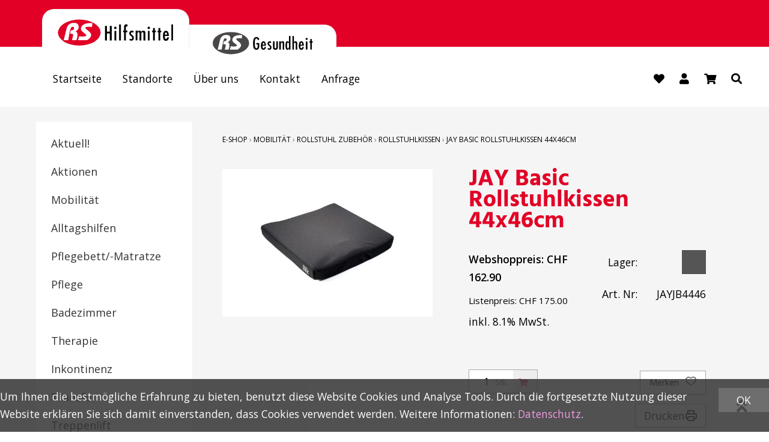

--- FILE ---
content_type: text/html; charset=utf-8
request_url: https://shop.rs-hilfsmittel.ch/de/20394/jay-basic-rollstuhlkissen-44x46cm
body_size: 11714
content:
<!DOCTYPE html>
<html lang="de" itemscope itemtype="http://schema.org/ItemPage">
<head>
    <meta http-equiv="X-UA-Compatible" content="IE=edge">
    <meta charset="utf-8">
    <title>JAY Basic Rollstuhlkissen 44x46cm, Rollstuhlkissen - RS Hilfsmittel GmbH</title>
    <meta name="description" content="Komfort mit minimaler postularer Unterst&#252;tzung. Widerstandsf&#228;hige und leicht konturierte Basisschale." />
    <meta name="author" content="RS Hilfsmittel GmbH" />
    <meta name="robots" content="all" />
    <meta name="generator" content="blue office&reg; E-Shop" />
    <meta name="viewport" content="width=device-width, initial-scale=1">
    <link href="https://fonts.googleapis.com/css2?family=Open+Sans:wght@300;400;600&display=swap" rel="stylesheet">
    <link href="/content/bundles/design[normalize]?v=i_XU_P3UjT4t0dG9HXYsW-DvYdaHN2eXpVHj-D_aAg01" rel="stylesheet"/>

    <link rel="preload" href="/content/bundles/featherlight?v=x6_C-F9ZYdkTqI_jpAiGY_XDbRwlEPGmgb7XdfShwus1" as="style" onload="this.rel='stylesheet'">


        <link rel="image_src" href="https://shop.rs-hilfsmittel.ch/de/media/jay-basic-rollstuhlkissen-44x46cm.jSBJwZDmTV-ililvv6j31A.AP8.A.jpg" />

    
<meta property="og:title" content="JAY Basic Rollstuhlkissen 44x46cm" />
<meta property="og:url" content="https://shop.rs-hilfsmittel.ch/de/20394/jay-basic-rollstuhlkissen-44x46cm" />
<meta property="og:image" content="https://shop.rs-hilfsmittel.ch/de/media/jay-basic-rollstuhlkissen-44x46cm.jSBJwZDmTV-ililvv6j31A.jpg" />
<meta property="og:description" content="Komfort mit minimaler postularer Unterst&#252;tzung. Widerstandsf&#228;hige und leicht konturierte Basisschale." />
<meta property="og:site_name" content="RS Hilfsmittel GmbH E-Shop" />
<meta property="og:type" content="product" />
<meta property="product:price:amount" content="162.90">
<meta property="product:price:currency" content="CHF">

    

    <!-- Global site tag (gtag.js) - Google Analytics -->
<script async src="https://www.googletagmanager.com/gtag/js?id=G-BWP8Y6EVS4"></script>
<script>
  window.dataLayer = window.dataLayer || [];
  function gtag(){dataLayer.push(arguments);}
  gtag('js', new Date());

  gtag('config', 'G-BWP8Y6EVS4');
  gtag('config', 'UA-186707620-2');
</script>
    <script type="text/javascript">var eShop = { asyncTmpl: {} };</script>
    <!-- Leadinfo tracking code -->
    <script>
        (function(l,e,a,d,i,n,f,o){if(!l[i]){l.GlobalLeadinfoNamespace=l.GlobalLeadinfoNamespace||[];
        l.GlobalLeadinfoNamespace.push(i);l[i]=function(){(l[i].q=l[i].q||[]).push(arguments)};l[i].t=l[i].t||n;
        l[i].q=l[i].q||[];o=e.createElement(a);f=e.getElementsByTagName(a)[0];o.async=1;o.src=d;f.parentNode.insertBefore(o,f);}
        }(window,document,'script','https://cdn.leadinfo.net/ping.js','leadinfo','LI-697A5CD6DDD79'));
    </script>



    
</head>
<body>
    <div class="seiten-breite">
        <header id="header">
            <div id="header-top">
                <div class="content3">
                    <a href="https://www.rs-hilfsmittel.ch/" title="RS Hilfsmittel" id="logo-home" class="non-mobile" target="_blank"><img src="/Content/Custom/img/logo-hilfsmittel.svg" alt="RS Hilfsmittel" /></a>
                    <a href="https://www.rs-gesundheit.ch/" title="RS Gesundheit" id="logo-rsh" target="_blank"><img src="/Content/Custom/img/logo-gesundheit.svg" alt="RS Gesundheit" /></a>
                </div>
            </div>
            <div class="clear"></div>
            <nav id="nav-allgemein">
                <ul class="non-mobile">
        <li><a href="https://rs-hilfsmittel.ch/" >Startseite</a></li>
    <li>
        <a href="https://rs-hilfsmittel.ch/unsere-standorte" target="_blank">Standorte</a>
    </li>
    <li>
        <a href="https://rs-hilfsmittel.ch/wir" target="_blank">&#220;ber uns</a>
    </li>
            <li>
            <a href="https://rs-hilfsmittel.ch/kontakt" target="_blank">Kontakt</a>
        </li>
            <li><a href="/de/ueber-uns/anfrage" >Anfrage</a></li>
        
</ul>

                <div id="nav-spez">
                    <div id="mobile-nav" class="tablet"><span class="icon icon-menubar"></span><span id="menu">Menü</span></div>



                    
<div id="merkliste-link" class="text-icon-button">
    <a href="/de/benutzer/merklisten" >
        <span class="icon icon-merken"></span>
    </a>
</div>
                    
<div class="mod text-icon-button" id="nav-benutzer">
    <a href="/de/benutzer" >
        <span class="icon icon-login"></span>
    </a>
</div>

                    
<div class="mod text-icon-button" id="mini-warenkorb">
    <a href="/de/benutzer/warenkorb" >
        <span class="icon icon-wk">
            <span class="anz-artikel dyn-wk-anzahl">
        </span>
    </span>
</a>
</div>
                    <div class="mod text-icon-button" id="suche">
    <div class="eingabe">
        <input type="search" id="suche-eingabe" placeholder="Suche ..." autocomplete="off" data-url="/de/suche" value="" name="searchquery">
    </div>
    <div class="schalter"><span class="icon icon-lupe"></span></div>
</div>
                </div>
                <div class="clear"></div>
            </nav>

            <nav id="nav-baum-mobile" class="tablet">
                <ul class="e1">
            <li class="e1 ">
                <a href="https://shop.rs-hilfsmittel.ch/" class="e1 ">
                    <span class="titel">Startseite</span>
                    <span class="link"><span class="icon-pfeil-o"></span></span>
                </a>
            </li>
        <li class="e1">
            <a href="https://rs-hilfsmittel.ch/unsere-standorte" class="e1" target="_blank">Standorte</a>
        </li>
        <li class="e1">
            <a href="https://rs-hilfsmittel.ch/wir" class="e1" target="_blank">&#220;ber uns</a>
        </li>
            <li class="e1">
                <a href="https://rs-hilfsmittel.ch/kontakt" class="e1" target="_blank">
                    <span class="titel">Kontakt</span>
                    <span class="link"><span class="icon-pfeil-o"></span></span>
                </a>
            </li>
            <li class="e1 ">
                <a href="/de/ueber-uns/anfrage" class="e1 ">
                    <span class="titel">Anfrage</span>
                    <span class="link"><span class="icon-pfeil-o"></span></span>
                </a>
            </li>

        <li class="e1 wg_315 hat-artikel">
            <a href="https://shop.rs-hilfsmittel.ch/de/aktuell" class="e1 wg_315 hat-artikel ">
                <span class="titel">Aktuell!</span>
                <span class="link "><span class="icon-pfeil-o"></span></span>
            </a>
        </li>
        <li class="e1 wg_s3 hat-artikel aktionen">
            <a href="https://shop.rs-hilfsmittel.ch/de/aktionen" class="e1 wg_s3 hat-artikel aktionen ">
                <span class="titel">Aktionen</span>
                <span class="link "><span class="icon-pfeil-o"></span></span>
            </a>
        </li>
        <li class="e1 wg_260 hat-artikel hat-unterwg">
            <a href="https://shop.rs-hilfsmittel.ch/de/mobilitaet" class="e1 wg_260 hat-artikel hat-unterwg ">
                <span class="titel">Mobilit&#228;t</span>
                    <span class="erweitern"><span class="icon-pfeil-s"></span></span>
                <span class="link "><span class="icon-pfeil-o"></span></span>
            </a>
<ul class="e2">

        <li class="e2 wg_30 hat-artikel hat-unterwg">
            <a href="https://shop.rs-hilfsmittel.ch/de/mobilitaet/rollatoren" class="e2 wg_30 hat-artikel hat-unterwg ">
                <span class="titel">Rollatoren</span>
                    <span class="erweitern"><span class="icon-pfeil-s-kl"></span></span>
                <span class="link "><span class="icon-pfeil-o-kl"></span></span>
            </a>
<ul class="e3">

        <li class="e3 wg_262 hat-artikel">
            <a href="https://shop.rs-hilfsmittel.ch/de/mobilitaet/rollatoren/standard-rollator" class="e3 wg_262 hat-artikel ">
                <span class="titel">Standard-Rollator</span>
                <span class="link "><span class="icon-pfeil-o-kl"></span></span>
            </a>
        </li>
        <li class="e3 wg_264 hat-artikel">
            <a href="https://shop.rs-hilfsmittel.ch/de/mobilitaet/rollatoren/zubehoer-rollator" class="e3 wg_264 hat-artikel ">
                <span class="titel">Zubeh&#246;r Rollator</span>
                <span class="link "><span class="icon-pfeil-o-kl"></span></span>
            </a>
        </li>
        <li class="e3 wg_265 hat-artikel">
            <a href="https://shop.rs-hilfsmittel.ch/de/mobilitaet/rollatoren/spezial-rollator" class="e3 wg_265 hat-artikel ">
                <span class="titel">Spezial-Rollator</span>
                <span class="link "><span class="icon-pfeil-o-kl"></span></span>
            </a>
        </li>
</ul>        </li>
        <li class="e2 wg_19 hat-artikel hat-unterwg">
            <a href="https://shop.rs-hilfsmittel.ch/de/mobilitaet/rollstuhl-manuell" class="e2 wg_19 hat-artikel hat-unterwg ">
                <span class="titel">Rollstuhl manuell</span>
                    <span class="erweitern"><span class="icon-pfeil-s-kl"></span></span>
                <span class="link "><span class="icon-pfeil-o-kl"></span></span>
            </a>
<ul class="e3">

        <li class="e3 wg_306 hat-artikel">
            <a href="https://shop.rs-hilfsmittel.ch/de/mobilitaet/rollstuhl-manuell/xxl-rollstuhl" class="e3 wg_306 hat-artikel ">
                <span class="titel">XXL-Rollstuhl</span>
                <span class="link "><span class="icon-pfeil-o-kl"></span></span>
            </a>
        </li>
        <li class="e3 wg_307 hat-artikel">
            <a href="https://shop.rs-hilfsmittel.ch/de/mobilitaet/rollstuhl-manuell/reise-rollstuhl" class="e3 wg_307 hat-artikel ">
                <span class="titel">Reise-Rollstuhl</span>
                <span class="link "><span class="icon-pfeil-o-kl"></span></span>
            </a>
        </li>
        <li class="e3 wg_308 hat-artikel">
            <a href="https://shop.rs-hilfsmittel.ch/de/mobilitaet/rollstuhl-manuell/standard-rollstuhl" class="e3 wg_308 hat-artikel ">
                <span class="titel">Standard-Rollstuhl</span>
                <span class="link "><span class="icon-pfeil-o-kl"></span></span>
            </a>
        </li>
        <li class="e3 wg_309 hat-artikel">
            <a href="https://shop.rs-hilfsmittel.ch/de/mobilitaet/rollstuhl-manuell/pflege-rollstuhl" class="e3 wg_309 hat-artikel ">
                <span class="titel">Pflege-Rollstuhl</span>
                <span class="link "><span class="icon-pfeil-o-kl"></span></span>
            </a>
        </li>
        <li class="e3 wg_310 hat-artikel">
            <a href="https://shop.rs-hilfsmittel.ch/de/mobilitaet/rollstuhl-manuell/aktiv-adaptiv-rollstuhl" class="e3 wg_310 hat-artikel ">
                <span class="titel">Aktiv/Adaptiv-Rollstuhl</span>
                <span class="link "><span class="icon-pfeil-o-kl"></span></span>
            </a>
        </li>
        <li class="e3 wg_350 hat-artikel">
            <a href="https://shop.rs-hilfsmittel.ch/de/mobilitaet/rollstuhl-manuell/kinder-rollstuhl" class="e3 wg_350 hat-artikel ">
                <span class="titel">Kinder-Rollstuhl</span>
                <span class="link "><span class="icon-pfeil-o-kl"></span></span>
            </a>
        </li>
</ul>        </li>
        <li class="e2 wg_25 hat-artikel">
            <a href="https://shop.rs-hilfsmittel.ch/de/mobilitaet/elektromobil" class="e2 wg_25 hat-artikel ">
                <span class="titel">Elektromobil</span>
                <span class="link "><span class="icon-pfeil-o-kl"></span></span>
            </a>
        </li>
        <li class="e2 wg_21 hat-artikel">
            <a href="https://shop.rs-hilfsmittel.ch/de/mobilitaet/elektro-rollstuhl" class="e2 wg_21 hat-artikel ">
                <span class="titel">Elektro-Rollstuhl</span>
                <span class="link "><span class="icon-pfeil-o-kl"></span></span>
            </a>
        </li>
        <li class="e2 wg_267 hat-artikel">
            <a href="https://shop.rs-hilfsmittel.ch/de/mobilitaet/elektroantrieb" class="e2 wg_267 hat-artikel ">
                <span class="titel">Elektroantrieb</span>
                <span class="link "><span class="icon-pfeil-o-kl"></span></span>
            </a>
        </li>
        <li class="e2 wg_254 hat-artikel hat-unterwg">
            <a href="https://shop.rs-hilfsmittel.ch/de/mobilitaet/gehhilfen" class="e2 wg_254 hat-artikel hat-unterwg ">
                <span class="titel">Gehhilfen</span>
                    <span class="erweitern"><span class="icon-pfeil-s-kl"></span></span>
                <span class="link "><span class="icon-pfeil-o-kl"></span></span>
            </a>
<ul class="e3">

        <li class="e3 wg_261 hat-artikel">
            <a href="https://shop.rs-hilfsmittel.ch/de/mobilitaet/gehhilfen/gehbock" class="e3 wg_261 hat-artikel ">
                <span class="titel">Gehbock</span>
                <span class="link "><span class="icon-pfeil-o-kl"></span></span>
            </a>
        </li>
        <li class="e3 wg_362 hat-artikel">
            <a href="https://shop.rs-hilfsmittel.ch/de/mobilitaet/gehhilfen/knieroller" class="e3 wg_362 hat-artikel ">
                <span class="titel">Knieroller</span>
                <span class="link "><span class="icon-pfeil-o-kl"></span></span>
            </a>
        </li>
        <li class="e3 wg_313 hat-artikel">
            <a href="https://shop.rs-hilfsmittel.ch/de/mobilitaet/gehhilfen/zubehoer-gehhilfen" class="e3 wg_313 hat-artikel ">
                <span class="titel">Zubeh&#246;r Gehhilfen</span>
                <span class="link "><span class="icon-pfeil-o-kl"></span></span>
            </a>
        </li>
        <li class="e3 wg_32 hat-artikel">
            <a href="https://shop.rs-hilfsmittel.ch/de/mobilitaet/gehhilfen/gehstoecke-kruecken" class="e3 wg_32 hat-artikel ">
                <span class="titel">Gehst&#246;cke/Kr&#252;cken</span>
                <span class="link "><span class="icon-pfeil-o-kl"></span></span>
            </a>
        </li>
</ul>        </li>
        <li class="e2 wg_27 hat-artikel">
            <a href="https://shop.rs-hilfsmittel.ch/de/mobilitaet/rampen" class="e2 wg_27 hat-artikel ">
                <span class="titel">Rampen</span>
                <span class="link "><span class="icon-pfeil-o-kl"></span></span>
            </a>
        </li>
        <li class="e2 wg_23 hat-artikel hat-unterwg">
            <a href="https://shop.rs-hilfsmittel.ch/de/mobilitaet/rollstuhl-zubehoer" class="e2 wg_23 hat-artikel hat-unterwg ">
                <span class="titel">Rollstuhl Zubeh&#246;r</span>
                    <span class="erweitern"><span class="icon-pfeil-s-kl"></span></span>
                <span class="link "><span class="icon-pfeil-o-kl"></span></span>
            </a>
<ul class="e3">

        <li class="e3 wg_311 hat-artikel">
            <a href="https://shop.rs-hilfsmittel.ch/de/mobilitaet/rollstuhl-zubehoer/rollstuhlkissen" class="e3 wg_311 hat-artikel ">
                <span class="titel">Rollstuhlkissen</span>
                <span class="link "><span class="icon-pfeil-o-kl"></span></span>
            </a>
        </li>
        <li class="e3 wg_312 hat-artikel">
            <a href="https://shop.rs-hilfsmittel.ch/de/mobilitaet/rollstuhl-zubehoer/rollstuhl-zubehoer-div" class="e3 wg_312 hat-artikel ">
                <span class="titel">Rollstuhl Zubeh&#246;r div.</span>
                <span class="link "><span class="icon-pfeil-o-kl"></span></span>
            </a>
        </li>
        <li class="e3 wg_349 hat-artikel">
            <a href="https://shop.rs-hilfsmittel.ch/de/mobilitaet/rollstuhl-zubehoer/positionierungshilfen" class="e3 wg_349 hat-artikel ">
                <span class="titel">Positionierungshilfen</span>
                <span class="link "><span class="icon-pfeil-o-kl"></span></span>
            </a>
        </li>
</ul>        </li>
        <li class="e2 wg_300 hat-artikel">
            <a href="https://shop.rs-hilfsmittel.ch/de/mobilitaet/elektromobil-zubehoer" class="e2 wg_300 hat-artikel ">
                <span class="titel">Elektromobil Zubeh&#246;r</span>
                <span class="link "><span class="icon-pfeil-o-kl"></span></span>
            </a>
        </li>
</ul>        </li>
        <li class="e1 wg_253 hat-artikel hat-unterwg">
            <a href="https://shop.rs-hilfsmittel.ch/de/alltagshilfen" class="e1 wg_253 hat-artikel hat-unterwg ">
                <span class="titel">Alltagshilfen</span>
                    <span class="erweitern"><span class="icon-pfeil-s"></span></span>
                <span class="link "><span class="icon-pfeil-o"></span></span>
            </a>
<ul class="e2">

        <li class="e2 wg_3 hat-artikel">
            <a href="https://shop.rs-hilfsmittel.ch/de/alltagshilfen/aufstehsessel" class="e2 wg_3 hat-artikel ">
                <span class="titel">Aufstehsessel</span>
                <span class="link "><span class="icon-pfeil-o-kl"></span></span>
            </a>
        </li>
        <li class="e2 wg_48 hat-artikel">
            <a href="https://shop.rs-hilfsmittel.ch/de/alltagshilfen/gesundheitsprodukte" class="e2 wg_48 hat-artikel ">
                <span class="titel">Gesundheitsprodukte</span>
                <span class="link "><span class="icon-pfeil-o-kl"></span></span>
            </a>
        </li>
        <li class="e2 wg_51 hat-artikel">
            <a href="https://shop.rs-hilfsmittel.ch/de/alltagshilfen/haushaltsprodukte" class="e2 wg_51 hat-artikel ">
                <span class="titel">Haushaltsprodukte</span>
                <span class="link "><span class="icon-pfeil-o-kl"></span></span>
            </a>
        </li>
        <li class="e2 wg_217 hat-artikel">
            <a href="https://shop.rs-hilfsmittel.ch/de/alltagshilfen/strumpfanziehhilfen-und-pflegemittel" class="e2 wg_217 hat-artikel ">
                <span class="titel">Strumpfanziehhilfen und Pflegemittel</span>
                <span class="link "><span class="icon-pfeil-o-kl"></span></span>
            </a>
        </li>
        <li class="e2 wg_268 hat-artikel">
            <a href="https://shop.rs-hilfsmittel.ch/de/alltagshilfen/greif-und-anziehhilfen" class="e2 wg_268 hat-artikel ">
                <span class="titel">Greif- und Anziehhilfen</span>
                <span class="link "><span class="icon-pfeil-o-kl"></span></span>
            </a>
        </li>
        <li class="e2 wg_269 hat-artikel">
            <a href="https://shop.rs-hilfsmittel.ch/de/alltagshilfen/socken-und-schuhe" class="e2 wg_269 hat-artikel ">
                <span class="titel">Socken und Schuhe</span>
                <span class="link "><span class="icon-pfeil-o-kl"></span></span>
            </a>
        </li>
        <li class="e2 wg_270 hat-artikel">
            <a href="https://shop.rs-hilfsmittel.ch/de/alltagshilfen/essen-und-trinken" class="e2 wg_270 hat-artikel ">
                <span class="titel">Essen und Trinken</span>
                <span class="link "><span class="icon-pfeil-o-kl"></span></span>
            </a>
        </li>
        <li class="e2 wg_271 hat-artikel">
            <a href="https://shop.rs-hilfsmittel.ch/de/alltagshilfen/notrufsysteme" class="e2 wg_271 hat-artikel ">
                <span class="titel">Notrufsysteme</span>
                <span class="link "><span class="icon-pfeil-o-kl"></span></span>
            </a>
        </li>
        <li class="e2 wg_272 hat-artikel">
            <a href="https://shop.rs-hilfsmittel.ch/de/alltagshilfen/heizkissen" class="e2 wg_272 hat-artikel ">
                <span class="titel">Heizkissen</span>
                <span class="link "><span class="icon-pfeil-o-kl"></span></span>
            </a>
        </li>
        <li class="e2 wg_274 hat-artikel">
            <a href="https://shop.rs-hilfsmittel.ch/de/alltagshilfen/sehhilfen" class="e2 wg_274 hat-artikel ">
                <span class="titel">Sehhilfen</span>
                <span class="link "><span class="icon-pfeil-o-kl"></span></span>
            </a>
        </li>
        <li class="e2 wg_282 hat-artikel">
            <a href="https://shop.rs-hilfsmittel.ch/de/alltagshilfen/medikamentendosierung" class="e2 wg_282 hat-artikel ">
                <span class="titel">Medikamentendosierung</span>
                <span class="link "><span class="icon-pfeil-o-kl"></span></span>
            </a>
        </li>
        <li class="e2 wg_357 hat-artikel">
            <a href="https://shop.rs-hilfsmittel.ch/de/alltagshilfen/schwangerschaft-geburt" class="e2 wg_357 hat-artikel ">
                <span class="titel">Schwangerschaft/Geburt</span>
                <span class="link "><span class="icon-pfeil-o-kl"></span></span>
            </a>
        </li>
        <li class="e2 wg_295 hat-artikel">
            <a href="https://shop.rs-hilfsmittel.ch/de/alltagshilfen/freizeit" class="e2 wg_295 hat-artikel ">
                <span class="titel">Freizeit</span>
                <span class="link "><span class="icon-pfeil-o-kl"></span></span>
            </a>
        </li>
        <li class="e2 wg_359 hat-artikel">
            <a href="https://shop.rs-hilfsmittel.ch/de/alltagshilfen/kuehlen-waermen" class="e2 wg_359 hat-artikel ">
                <span class="titel">K&#252;hlen/W&#228;rmen</span>
                <span class="link "><span class="icon-pfeil-o-kl"></span></span>
            </a>
        </li>
        <li class="e2 wg_361 hat-artikel">
            <a href="https://shop.rs-hilfsmittel.ch/de/alltagshilfen/waermewaesche" class="e2 wg_361 hat-artikel ">
                <span class="titel">W&#228;rmew&#228;sche</span>
                <span class="link "><span class="icon-pfeil-o-kl"></span></span>
            </a>
        </li>
        <li class="e2 wg_305 hat-artikel">
            <a href="https://shop.rs-hilfsmittel.ch/de/alltagshilfen/urinierhilfen" class="e2 wg_305 hat-artikel ">
                <span class="titel">Urinierhilfen</span>
                <span class="link "><span class="icon-pfeil-o-kl"></span></span>
            </a>
        </li>
        <li class="e2 wg_314 hat-artikel">
            <a href="https://shop.rs-hilfsmittel.ch/de/alltagshilfen/reinigung-pflege" class="e2 wg_314 hat-artikel ">
                <span class="titel">Reinigung/Pflege</span>
                <span class="link "><span class="icon-pfeil-o-kl"></span></span>
            </a>
        </li>
        <li class="e2 wg_334 hat-artikel">
            <a href="https://shop.rs-hilfsmittel.ch/de/alltagshilfen/schlafen-ruhen" class="e2 wg_334 hat-artikel ">
                <span class="titel">Schlafen/Ruhen</span>
                <span class="link "><span class="icon-pfeil-o-kl"></span></span>
            </a>
        </li>
        <li class="e2 wg_341 hat-artikel">
            <a href="https://shop.rs-hilfsmittel.ch/de/alltagshilfen/protektoren" class="e2 wg_341 hat-artikel ">
                <span class="titel">Protektoren</span>
                <span class="link "><span class="icon-pfeil-o-kl"></span></span>
            </a>
        </li>
</ul>        </li>
        <li class="e1 wg_287 hat-artikel hat-unterwg">
            <a href="https://shop.rs-hilfsmittel.ch/de/pflegebett-matratze" class="e1 wg_287 hat-artikel hat-unterwg ">
                <span class="titel">Pflegebett/-Matratze</span>
                    <span class="erweitern"><span class="icon-pfeil-s"></span></span>
                <span class="link "><span class="icon-pfeil-o"></span></span>
            </a>
<ul class="e2">

        <li class="e2 wg_5 hat-artikel">
            <a href="https://shop.rs-hilfsmittel.ch/de/pflegebett-matratze/pflegebett" class="e2 wg_5 hat-artikel ">
                <span class="titel">Pflegebett</span>
                <span class="link "><span class="icon-pfeil-o-kl"></span></span>
            </a>
        </li>
        <li class="e2 wg_288 hat-artikel">
            <a href="https://shop.rs-hilfsmittel.ch/de/pflegebett-matratze/pflege-einlegerahmen" class="e2 wg_288 hat-artikel ">
                <span class="titel">Pflege-Einlegerahmen</span>
                <span class="link "><span class="icon-pfeil-o-kl"></span></span>
            </a>
        </li>
        <li class="e2 wg_289 hat-artikel">
            <a href="https://shop.rs-hilfsmittel.ch/de/pflegebett-matratze/pflegematratzen" class="e2 wg_289 hat-artikel ">
                <span class="titel">Pflegematratzen</span>
                <span class="link "><span class="icon-pfeil-o-kl"></span></span>
            </a>
        </li>
        <li class="e2 wg_290 hat-artikel">
            <a href="https://shop.rs-hilfsmittel.ch/de/pflegebett-matratze/zubehoer-pflegebett" class="e2 wg_290 hat-artikel ">
                <span class="titel">Zubeh&#246;r Pflegebett</span>
                <span class="link "><span class="icon-pfeil-o-kl"></span></span>
            </a>
        </li>
        <li class="e2 wg_352 hat-artikel">
            <a href="https://shop.rs-hilfsmittel.ch/de/pflegebett-matratze/wechseldrucksystem" class="e2 wg_352 hat-artikel ">
                <span class="titel">Wechseldrucksystem</span>
                <span class="link "><span class="icon-pfeil-o-kl"></span></span>
            </a>
        </li>
</ul>        </li>
        <li class="e1 wg_279 hat-artikel hat-unterwg">
            <a href="https://shop.rs-hilfsmittel.ch/de/pflege" class="e1 wg_279 hat-artikel hat-unterwg ">
                <span class="titel">Pflege</span>
                    <span class="erweitern"><span class="icon-pfeil-s"></span></span>
                <span class="link "><span class="icon-pfeil-o"></span></span>
            </a>
<ul class="e2">

        <li class="e2 wg_273 hat-artikel">
            <a href="https://shop.rs-hilfsmittel.ch/de/pflege/lagerung" class="e2 wg_273 hat-artikel ">
                <span class="titel">Lagerung</span>
                <span class="link "><span class="icon-pfeil-o-kl"></span></span>
            </a>
        </li>
        <li class="e2 wg_280 hat-artikel">
            <a href="https://shop.rs-hilfsmittel.ch/de/pflege/urinflaschen" class="e2 wg_280 hat-artikel ">
                <span class="titel">Urinflaschen</span>
                <span class="link "><span class="icon-pfeil-o-kl"></span></span>
            </a>
        </li>
        <li class="e2 wg_283 hat-artikel">
            <a href="https://shop.rs-hilfsmittel.ch/de/pflege/atemschutz" class="e2 wg_283 hat-artikel ">
                <span class="titel">Atemschutz</span>
                <span class="link "><span class="icon-pfeil-o-kl"></span></span>
            </a>
        </li>
        <li class="e2 wg_284 hat-artikel">
            <a href="https://shop.rs-hilfsmittel.ch/de/pflege/waschen-und-reinigen" class="e2 wg_284 hat-artikel ">
                <span class="titel">Waschen und Reinigen</span>
                <span class="link "><span class="icon-pfeil-o-kl"></span></span>
            </a>
        </li>
        <li class="e2 wg_286 hat-artikel">
            <a href="https://shop.rs-hilfsmittel.ch/de/pflege/infusionsstaender" class="e2 wg_286 hat-artikel ">
                <span class="titel">Infusionsst&#228;nder</span>
                <span class="link "><span class="icon-pfeil-o-kl"></span></span>
            </a>
        </li>
        <li class="e2 wg_351 hat-artikel">
            <a href="https://shop.rs-hilfsmittel.ch/de/pflege/alarmsysteme" class="e2 wg_351 hat-artikel ">
                <span class="titel">Alarmsysteme</span>
                <span class="link "><span class="icon-pfeil-o-kl"></span></span>
            </a>
        </li>
        <li class="e2 wg_354 hat-artikel">
            <a href="https://shop.rs-hilfsmittel.ch/de/pflege/wechseldrucksysteme" class="e2 wg_354 hat-artikel ">
                <span class="titel">Wechseldrucksysteme</span>
                <span class="link "><span class="icon-pfeil-o-kl"></span></span>
            </a>
        </li>
</ul>        </li>
        <li class="e1 wg_34 hat-artikel hat-unterwg">
            <a href="https://shop.rs-hilfsmittel.ch/de/badezimmer" class="e1 wg_34 hat-artikel hat-unterwg ">
                <span class="titel">Badezimmer</span>
                    <span class="erweitern"><span class="icon-pfeil-s"></span></span>
                <span class="link "><span class="icon-pfeil-o"></span></span>
            </a>
<ul class="e2">

        <li class="e2 wg_36 hat-artikel hat-unterwg">
            <a href="https://shop.rs-hilfsmittel.ch/de/badezimmer/toilette" class="e2 wg_36 hat-artikel hat-unterwg ">
                <span class="titel">Toilette</span>
                    <span class="erweitern"><span class="icon-pfeil-s-kl"></span></span>
                <span class="link "><span class="icon-pfeil-o-kl"></span></span>
            </a>
<ul class="e3">

        <li class="e3 wg_38 hat-artikel">
            <a href="https://shop.rs-hilfsmittel.ch/de/badezimmer/toilette/toilettenaufsaetze" class="e3 wg_38 hat-artikel ">
                <span class="titel">Toilettenaufs&#228;tze</span>
                <span class="link "><span class="icon-pfeil-o-kl"></span></span>
            </a>
        </li>
        <li class="e3 wg_40 hat-artikel">
            <a href="https://shop.rs-hilfsmittel.ch/de/badezimmer/toilette/toilettenzubehoer" class="e3 wg_40 hat-artikel ">
                <span class="titel">Toilettenzubeh&#246;r</span>
                <span class="link "><span class="icon-pfeil-o-kl"></span></span>
            </a>
        </li>
        <li class="e3 wg_299 hat-artikel">
            <a href="https://shop.rs-hilfsmittel.ch/de/badezimmer/toilette/toilettenstuehle" class="e3 wg_299 hat-artikel ">
                <span class="titel">Toilettenst&#252;hle</span>
                <span class="link "><span class="icon-pfeil-o-kl"></span></span>
            </a>
        </li>
</ul>        </li>
        <li class="e2 wg_275 hat-artikel">
            <a href="https://shop.rs-hilfsmittel.ch/de/badezimmer/duschen" class="e2 wg_275 hat-artikel ">
                <span class="titel">Duschen</span>
                <span class="link "><span class="icon-pfeil-o-kl"></span></span>
            </a>
        </li>
        <li class="e2 wg_276 hat-artikel">
            <a href="https://shop.rs-hilfsmittel.ch/de/badezimmer/baden" class="e2 wg_276 hat-artikel ">
                <span class="titel">Baden</span>
                <span class="link "><span class="icon-pfeil-o-kl"></span></span>
            </a>
        </li>
        <li class="e2 wg_277 hat-artikel">
            <a href="https://shop.rs-hilfsmittel.ch/de/badezimmer/sicherheit" class="e2 wg_277 hat-artikel ">
                <span class="titel">Sicherheit</span>
                <span class="link "><span class="icon-pfeil-o-kl"></span></span>
            </a>
        </li>
        <li class="e2 wg_278 hat-artikel">
            <a href="https://shop.rs-hilfsmittel.ch/de/badezimmer/koerperpflege" class="e2 wg_278 hat-artikel ">
                <span class="titel">K&#246;rperpflege</span>
                <span class="link "><span class="icon-pfeil-o-kl"></span></span>
            </a>
        </li>
</ul>        </li>
        <li class="e1 wg_291 hat-artikel hat-unterwg">
            <a href="https://shop.rs-hilfsmittel.ch/de/therapie" class="e1 wg_291 hat-artikel hat-unterwg ">
                <span class="titel">Therapie</span>
                    <span class="erweitern"><span class="icon-pfeil-s"></span></span>
                <span class="link "><span class="icon-pfeil-o"></span></span>
            </a>
<ul class="e2">

        <li class="e2 wg_17 hat-artikel hat-unterwg">
            <a href="https://shop.rs-hilfsmittel.ch/de/therapie/bandagen" class="e2 wg_17 hat-artikel hat-unterwg ">
                <span class="titel">Bandagen</span>
                    <span class="erweitern"><span class="icon-pfeil-s-kl"></span></span>
                <span class="link "><span class="icon-pfeil-o-kl"></span></span>
            </a>
<ul class="e3">

        <li class="e3 wg_353 hat-artikel">
            <a href="https://shop.rs-hilfsmittel.ch/de/therapie/bandagen/rumpfbandagen" class="e3 wg_353 hat-artikel ">
                <span class="titel">Rumpfbandagen</span>
                <span class="link "><span class="icon-pfeil-o-kl"></span></span>
            </a>
        </li>
        <li class="e3 wg_317 hat-artikel">
            <a href="https://shop.rs-hilfsmittel.ch/de/therapie/bandagen/kniebandagen" class="e3 wg_317 hat-artikel ">
                <span class="titel">Kniebandagen</span>
                <span class="link "><span class="icon-pfeil-o-kl"></span></span>
            </a>
        </li>
        <li class="e3 wg_318 hat-artikel">
            <a href="https://shop.rs-hilfsmittel.ch/de/therapie/bandagen/armbandagen" class="e3 wg_318 hat-artikel ">
                <span class="titel">Armbandagen</span>
                <span class="link "><span class="icon-pfeil-o-kl"></span></span>
            </a>
        </li>
        <li class="e3 wg_319 hat-artikel">
            <a href="https://shop.rs-hilfsmittel.ch/de/therapie/bandagen/handbandagen" class="e3 wg_319 hat-artikel ">
                <span class="titel">Handbandagen</span>
                <span class="link "><span class="icon-pfeil-o-kl"></span></span>
            </a>
        </li>
        <li class="e3 wg_320 hat-artikel">
            <a href="https://shop.rs-hilfsmittel.ch/de/therapie/bandagen/fussbandagen" class="e3 wg_320 hat-artikel ">
                <span class="titel">Fussbandagen</span>
                <span class="link "><span class="icon-pfeil-o-kl"></span></span>
            </a>
        </li>
</ul>        </li>
        <li class="e2 wg_53 hat-artikel">
            <a href="https://shop.rs-hilfsmittel.ch/de/therapie/messgeraete" class="e2 wg_53 hat-artikel ">
                <span class="titel">Messger&#228;te</span>
                <span class="link "><span class="icon-pfeil-o-kl"></span></span>
            </a>
        </li>
        <li class="e2 wg_219 hat-artikel">
            <a href="https://shop.rs-hilfsmittel.ch/de/therapie/lymphtherapie-aik" class="e2 wg_219 hat-artikel ">
                <span class="titel">Lymphtherapie AIK</span>
                <span class="link "><span class="icon-pfeil-o-kl"></span></span>
            </a>
        </li>
        <li class="e2 wg_360 hat-artikel">
            <a href="https://shop.rs-hilfsmittel.ch/de/therapie/kompressionstherapie" class="e2 wg_360 hat-artikel ">
                <span class="titel">Kompressionstherapie</span>
                <span class="link "><span class="icon-pfeil-o-kl"></span></span>
            </a>
        </li>
        <li class="e2 wg_292 hat-artikel">
            <a href="https://shop.rs-hilfsmittel.ch/de/therapie/massage" class="e2 wg_292 hat-artikel ">
                <span class="titel">Massage</span>
                <span class="link "><span class="icon-pfeil-o-kl"></span></span>
            </a>
        </li>
        <li class="e2 wg_316 hat-artikel">
            <a href="https://shop.rs-hilfsmittel.ch/de/therapie/licht-waerme-kaelte" class="e2 wg_316 hat-artikel ">
                <span class="titel">Licht/W&#228;rme/K&#228;lte</span>
                <span class="link "><span class="icon-pfeil-o-kl"></span></span>
            </a>
        </li>
        <li class="e2 wg_321 hat-artikel">
            <a href="https://shop.rs-hilfsmittel.ch/de/therapie/training" class="e2 wg_321 hat-artikel ">
                <span class="titel">Training</span>
                <span class="link "><span class="icon-pfeil-o-kl"></span></span>
            </a>
        </li>
        <li class="e2 wg_332 hat-artikel">
            <a href="https://shop.rs-hilfsmittel.ch/de/therapie/sitzen-balance" class="e2 wg_332 hat-artikel ">
                <span class="titel">Sitzen/Balance</span>
                <span class="link "><span class="icon-pfeil-o-kl"></span></span>
            </a>
        </li>
        <li class="e2 wg_333 hat-artikel">
            <a href="https://shop.rs-hilfsmittel.ch/de/therapie/atem-sauerstoff" class="e2 wg_333 hat-artikel ">
                <span class="titel">Atem/Sauerstoff</span>
                <span class="link "><span class="icon-pfeil-o-kl"></span></span>
            </a>
        </li>
</ul>        </li>
        <li class="e1 wg_14 hat-artikel hat-unterwg">
            <a href="https://shop.rs-hilfsmittel.ch/de/inkontinenz" class="e1 wg_14 hat-artikel hat-unterwg ">
                <span class="titel">Inkontinenz</span>
                    <span class="erweitern"><span class="icon-pfeil-s"></span></span>
                <span class="link "><span class="icon-pfeil-o"></span></span>
            </a>
<ul class="e2">

        <li class="e2 wg_363 hat-artikel">
            <a href="https://shop.rs-hilfsmittel.ch/de/inkontinenz/matratzenschutz" class="e2 wg_363 hat-artikel ">
                <span class="titel">Matratzenschutz</span>
                <span class="link "><span class="icon-pfeil-o-kl"></span></span>
            </a>
        </li>
        <li class="e2 wg_303 hat-artikel">
            <a href="https://shop.rs-hilfsmittel.ch/de/inkontinenz/abena" class="e2 wg_303 hat-artikel ">
                <span class="titel">ABENA</span>
                <span class="link "><span class="icon-pfeil-o-kl"></span></span>
            </a>
        </li>
        <li class="e2 wg_304 hat-artikel">
            <a href="https://shop.rs-hilfsmittel.ch/de/inkontinenz/tena" class="e2 wg_304 hat-artikel ">
                <span class="titel">TENA</span>
                <span class="link "><span class="icon-pfeil-o-kl"></span></span>
            </a>
        </li>
        <li class="e2 wg_335 hat-artikel">
            <a href="https://shop.rs-hilfsmittel.ch/de/inkontinenz/hartmann" class="e2 wg_335 hat-artikel ">
                <span class="titel">Hartmann</span>
                <span class="link "><span class="icon-pfeil-o-kl"></span></span>
            </a>
        </li>
</ul>        </li>
        <li class="e1 wg_293 hat-artikel hat-unterwg">
            <a href="https://shop.rs-hilfsmittel.ch/de/transfer" class="e1 wg_293 hat-artikel hat-unterwg ">
                <span class="titel">Transfer</span>
                    <span class="erweitern"><span class="icon-pfeil-s"></span></span>
                <span class="link "><span class="icon-pfeil-o"></span></span>
            </a>
<ul class="e2">

        <li class="e2 wg_29 hat-artikel">
            <a href="https://shop.rs-hilfsmittel.ch/de/transfer/treppensteighilfen" class="e2 wg_29 hat-artikel ">
                <span class="titel">Treppensteighilfen</span>
                <span class="link "><span class="icon-pfeil-o-kl"></span></span>
            </a>
        </li>
        <li class="e2 wg_358 hat-artikel">
            <a href="https://shop.rs-hilfsmittel.ch/de/transfer/aufstehlifter" class="e2 wg_358 hat-artikel ">
                <span class="titel">Aufstehlifter</span>
                <span class="link "><span class="icon-pfeil-o-kl"></span></span>
            </a>
        </li>
        <li class="e2 wg_294 hat-artikel">
            <a href="https://shop.rs-hilfsmittel.ch/de/transfer/patientenheber" class="e2 wg_294 hat-artikel ">
                <span class="titel">Patientenheber</span>
                <span class="link "><span class="icon-pfeil-o-kl"></span></span>
            </a>
        </li>
        <li class="e2 wg_365 hat-artikel">
            <a href="https://shop.rs-hilfsmittel.ch/de/transfer/tuecher-gurte-zu-patientenheber-und-aufstehlifter" class="e2 wg_365 hat-artikel ">
                <span class="titel">T&#252;cher/Gurte zu Patientenheber und Aufstehlifter</span>
                <span class="link "><span class="icon-pfeil-o-kl"></span></span>
            </a>
        </li>
        <li class="e2 wg_12 hat-artikel">
            <a href="https://shop.rs-hilfsmittel.ch/de/transfer/transferhilfen" class="e2 wg_12 hat-artikel ">
                <span class="titel">Transferhilfen</span>
                <span class="link "><span class="icon-pfeil-o-kl"></span></span>
            </a>
        </li>
        <li class="e2 wg_366 hat-artikel">
            <a href="https://shop.rs-hilfsmittel.ch/de/transfer/molift" class="e2 wg_366 hat-artikel ">
                <span class="titel">Molift</span>
                <span class="link "><span class="icon-pfeil-o-kl"></span></span>
            </a>
        </li>
        <li class="e2 wg_367 hat-artikel">
            <a href="https://shop.rs-hilfsmittel.ch/de/transfer/deckenlift" class="e2 wg_367 hat-artikel ">
                <span class="titel">Deckenlift</span>
                <span class="link "><span class="icon-pfeil-o-kl"></span></span>
            </a>
        </li>
</ul>        </li>
        <li class="e1 wg_343 hat-artikel">
            <a href="https://shop.rs-hilfsmittel.ch/de/treppenlift" class="e1 wg_343 hat-artikel ">
                <span class="titel">Treppenlift</span>
                <span class="link "><span class="icon-pfeil-o"></span></span>
            </a>
        </li>
        <li class="e1 wg_296 hat-artikel">
            <a href="https://shop.rs-hilfsmittel.ch/de/xxl-produkte" class="e1 wg_296 hat-artikel ">
                <span class="titel">XXL-Produkte</span>
                <span class="link "><span class="icon-pfeil-o"></span></span>
            </a>
        </li>
        <li class="e1 wg_7 hat-artikel hat-unterwg">
            <a href="https://shop.rs-hilfsmittel.ch/de/tempur" class="e1 wg_7 hat-artikel hat-unterwg ">
                <span class="titel">TEMPUR</span>
                    <span class="erweitern"><span class="icon-pfeil-s"></span></span>
                <span class="link "><span class="icon-pfeil-o"></span></span>
            </a>
<ul class="e2">

        <li class="e2 wg_10 hat-artikel">
            <a href="https://shop.rs-hilfsmittel.ch/de/tempur/einlegerahmen" class="e2 wg_10 hat-artikel ">
                <span class="titel">Einlegerahmen</span>
                <span class="link "><span class="icon-pfeil-o-kl"></span></span>
            </a>
        </li>
        <li class="e2 wg_64 hat-artikel">
            <a href="https://shop.rs-hilfsmittel.ch/de/tempur/schlafkissen" class="e2 wg_64 hat-artikel ">
                <span class="titel">Schlafkissen</span>
                <span class="link "><span class="icon-pfeil-o-kl"></span></span>
            </a>
        </li>
        <li class="e2 wg_255 hat-artikel">
            <a href="https://shop.rs-hilfsmittel.ch/de/tempur/matratzen" class="e2 wg_255 hat-artikel ">
                <span class="titel">Matratzen</span>
                <span class="link "><span class="icon-pfeil-o-kl"></span></span>
            </a>
        </li>
        <li class="e2 wg_258 hat-artikel">
            <a href="https://shop.rs-hilfsmittel.ch/de/tempur/accessoires" class="e2 wg_258 hat-artikel ">
                <span class="titel">Accessoires</span>
                <span class="link "><span class="icon-pfeil-o-kl"></span></span>
            </a>
        </li>
        <li class="e2 wg_259 hat-artikel">
            <a href="https://shop.rs-hilfsmittel.ch/de/tempur/bettmoebel" class="e2 wg_259 hat-artikel ">
                <span class="titel">Bettm&#246;bel</span>
                <span class="link "><span class="icon-pfeil-o-kl"></span></span>
            </a>
        </li>
</ul>        </li>
        <li class="e1 wg_364 hat-artikel">
            <a href="https://shop.rs-hilfsmittel.ch/de/bestelloptionen-eshop" class="e1 wg_364 hat-artikel ">
                <span class="titel">Bestelloptionen eShop</span>
                <span class="link "><span class="icon-pfeil-o"></span></span>
            </a>
        </li>
</ul>
            </nav>
        </header>
        <section id="inhalt">
            <div class="seiten-breite">
                <div class="clear"></div>
                <div id="nav-links" class="non-tablet">
                    <nav id="nav-baum">
                        <ul class="e1 non-mobile">
        <li class="e1 wg_315 hat-artikel">
                <a href="https://shop.rs-hilfsmittel.ch/de/aktuell" class="e1 wg_315 hat-artikel">Aktuell!</a>
                    </li>
        <li class="e1 wg_s3 hat-artikel aktionen">
                <a href="https://shop.rs-hilfsmittel.ch/de/aktionen" class="e1 wg_s3 hat-artikel aktionen">Aktionen</a>
                    </li>
        <li class="e1 wg_260 hat-artikel hat-unterwg">
                <a href="https://shop.rs-hilfsmittel.ch/de/mobilitaet" class="e1 wg_260 hat-artikel hat-unterwg">Mobilit&#228;t</a>
                            <div class="sub e1">
                    <ul class="e2 non-mobile">
            <li class="e2 uebersicht">
                <div class="titel">Mobilit&#228;t</div>
                    <div class="bild">
                        <img data-src="https://shop.rs-hilfsmittel.ch/de/media/mobilitaet.hz-bo33vqzHpRiNGtYwvhg.JQG.C.jpg" alt="Mobilit&#228;t" class="force-load">
                        <noscript>
                            <img src="https://shop.rs-hilfsmittel.ch/de/media/mobilitaet.hz-bo33vqzHpRiNGtYwvhg.JQG.C.jpg" ift="Mobilit&#228;t">
                        </noscript>
                    </div>
                                    <div class="beschreibung">Trotz Alter oder k&#246;rperlicher Einschr&#228;nkung wieder m&#246;glichst mobil sei...</div>
                                    <a href="https://shop.rs-hilfsmittel.ch/de/mobilitaet" title="Mobilit&#228;t" class="link">&#220;bersicht</a>
            </li>
        <li class="e2 wg_30 hat-artikel hat-unterwg">
                <a href="https://shop.rs-hilfsmittel.ch/de/mobilitaet/rollatoren" class="e2 wg_30 hat-artikel hat-unterwg">Rollatoren</a>
                            <div class="sub e2">
                    <ul class="e3 non-mobile">
        <li class="e3 wg_262 hat-artikel">
                <a href="https://shop.rs-hilfsmittel.ch/de/mobilitaet/rollatoren/standard-rollator" class="e3 wg_262 hat-artikel">Standard-Rollator</a>
                    </li>
        <li class="e3 wg_264 hat-artikel">
                <a href="https://shop.rs-hilfsmittel.ch/de/mobilitaet/rollatoren/zubehoer-rollator" class="e3 wg_264 hat-artikel">Zubeh&#246;r Rollator</a>
                    </li>
        <li class="e3 wg_265 hat-artikel">
                <a href="https://shop.rs-hilfsmittel.ch/de/mobilitaet/rollatoren/spezial-rollator" class="e3 wg_265 hat-artikel">Spezial-Rollator</a>
                    </li>
</ul>
                </div>
        </li>
        <li class="e2 wg_19 hat-artikel hat-unterwg">
                <a href="https://shop.rs-hilfsmittel.ch/de/mobilitaet/rollstuhl-manuell" class="e2 wg_19 hat-artikel hat-unterwg">Rollstuhl manuell</a>
                            <div class="sub e2">
                    <ul class="e3 non-mobile">
        <li class="e3 wg_306 hat-artikel">
                <a href="https://shop.rs-hilfsmittel.ch/de/mobilitaet/rollstuhl-manuell/xxl-rollstuhl" class="e3 wg_306 hat-artikel">XXL-Rollstuhl</a>
                    </li>
        <li class="e3 wg_307 hat-artikel">
                <a href="https://shop.rs-hilfsmittel.ch/de/mobilitaet/rollstuhl-manuell/reise-rollstuhl" class="e3 wg_307 hat-artikel">Reise-Rollstuhl</a>
                    </li>
        <li class="e3 wg_308 hat-artikel">
                <a href="https://shop.rs-hilfsmittel.ch/de/mobilitaet/rollstuhl-manuell/standard-rollstuhl" class="e3 wg_308 hat-artikel">Standard-Rollstuhl</a>
                    </li>
        <li class="e3 wg_309 hat-artikel">
                <a href="https://shop.rs-hilfsmittel.ch/de/mobilitaet/rollstuhl-manuell/pflege-rollstuhl" class="e3 wg_309 hat-artikel">Pflege-Rollstuhl</a>
                    </li>
        <li class="e3 wg_310 hat-artikel">
                <a href="https://shop.rs-hilfsmittel.ch/de/mobilitaet/rollstuhl-manuell/aktiv-adaptiv-rollstuhl" class="e3 wg_310 hat-artikel">Aktiv/Adaptiv-Rollstuhl</a>
                    </li>
        <li class="e3 wg_350 hat-artikel">
                <a href="https://shop.rs-hilfsmittel.ch/de/mobilitaet/rollstuhl-manuell/kinder-rollstuhl" class="e3 wg_350 hat-artikel">Kinder-Rollstuhl</a>
                    </li>
</ul>
                </div>
        </li>
        <li class="e2 wg_25 hat-artikel">
                <a href="https://shop.rs-hilfsmittel.ch/de/mobilitaet/elektromobil" class="e2 wg_25 hat-artikel">Elektromobil</a>
                    </li>
        <li class="e2 wg_21 hat-artikel">
                <a href="https://shop.rs-hilfsmittel.ch/de/mobilitaet/elektro-rollstuhl" class="e2 wg_21 hat-artikel">Elektro-Rollstuhl</a>
                    </li>
        <li class="e2 wg_267 hat-artikel">
                <a href="https://shop.rs-hilfsmittel.ch/de/mobilitaet/elektroantrieb" class="e2 wg_267 hat-artikel">Elektroantrieb</a>
                    </li>
        <li class="e2 wg_254 hat-artikel hat-unterwg">
                <a href="https://shop.rs-hilfsmittel.ch/de/mobilitaet/gehhilfen" class="e2 wg_254 hat-artikel hat-unterwg">Gehhilfen</a>
                            <div class="sub e2">
                    <ul class="e3 non-mobile">
        <li class="e3 wg_261 hat-artikel">
                <a href="https://shop.rs-hilfsmittel.ch/de/mobilitaet/gehhilfen/gehbock" class="e3 wg_261 hat-artikel">Gehbock</a>
                    </li>
        <li class="e3 wg_362 hat-artikel">
                <a href="https://shop.rs-hilfsmittel.ch/de/mobilitaet/gehhilfen/knieroller" class="e3 wg_362 hat-artikel">Knieroller</a>
                    </li>
        <li class="e3 wg_313 hat-artikel">
                <a href="https://shop.rs-hilfsmittel.ch/de/mobilitaet/gehhilfen/zubehoer-gehhilfen" class="e3 wg_313 hat-artikel">Zubeh&#246;r Gehhilfen</a>
                    </li>
        <li class="e3 wg_32 hat-artikel">
                <a href="https://shop.rs-hilfsmittel.ch/de/mobilitaet/gehhilfen/gehstoecke-kruecken" class="e3 wg_32 hat-artikel">Gehst&#246;cke/Kr&#252;cken</a>
                    </li>
</ul>
                </div>
        </li>
        <li class="e2 wg_27 hat-artikel">
                <a href="https://shop.rs-hilfsmittel.ch/de/mobilitaet/rampen" class="e2 wg_27 hat-artikel">Rampen</a>
                    </li>
        <li class="e2 wg_23 hat-artikel hat-unterwg">
                <a href="https://shop.rs-hilfsmittel.ch/de/mobilitaet/rollstuhl-zubehoer" class="e2 wg_23 hat-artikel hat-unterwg">Rollstuhl Zubeh&#246;r</a>
                            <div class="sub e2">
                    <ul class="e3 non-mobile">
        <li class="e3 wg_311 hat-artikel">
                <a href="https://shop.rs-hilfsmittel.ch/de/mobilitaet/rollstuhl-zubehoer/rollstuhlkissen" class="e3 wg_311 hat-artikel">Rollstuhlkissen</a>
                    </li>
        <li class="e3 wg_312 hat-artikel">
                <a href="https://shop.rs-hilfsmittel.ch/de/mobilitaet/rollstuhl-zubehoer/rollstuhl-zubehoer-div" class="e3 wg_312 hat-artikel">Rollstuhl Zubeh&#246;r div.</a>
                    </li>
        <li class="e3 wg_349 hat-artikel">
                <a href="https://shop.rs-hilfsmittel.ch/de/mobilitaet/rollstuhl-zubehoer/positionierungshilfen" class="e3 wg_349 hat-artikel">Positionierungshilfen</a>
                    </li>
</ul>
                </div>
        </li>
        <li class="e2 wg_300 hat-artikel">
                <a href="https://shop.rs-hilfsmittel.ch/de/mobilitaet/elektromobil-zubehoer" class="e2 wg_300 hat-artikel">Elektromobil Zubeh&#246;r</a>
                    </li>
</ul>
                </div>
        </li>
        <li class="e1 wg_253 hat-artikel hat-unterwg">
                <a href="https://shop.rs-hilfsmittel.ch/de/alltagshilfen" class="e1 wg_253 hat-artikel hat-unterwg">Alltagshilfen</a>
                            <div class="sub e1">
                    <ul class="e2 non-mobile">
            <li class="e2 uebersicht">
                <div class="titel">Alltagshilfen</div>
                    <div class="bild">
                        <img data-src="https://shop.rs-hilfsmittel.ch/de/media/alltagshilfen.1Ez-Y2wVK7SVds8cjeYPqA.JQG.C.jpg" alt="Alltagshilfen" class="force-load">
                        <noscript>
                            <img src="https://shop.rs-hilfsmittel.ch/de/media/alltagshilfen.1Ez-Y2wVK7SVds8cjeYPqA.JQG.C.jpg" ift="Alltagshilfen">
                        </noscript>
                    </div>
                                    <div class="beschreibung">Unsere Hilfsmittel helfen Ihnen, Ihren Alltag so einfach, angenehm und...</div>
                                    <a href="https://shop.rs-hilfsmittel.ch/de/alltagshilfen" title="Alltagshilfen" class="link">&#220;bersicht</a>
            </li>
        <li class="e2 wg_3 hat-artikel">
                <a href="https://shop.rs-hilfsmittel.ch/de/alltagshilfen/aufstehsessel" class="e2 wg_3 hat-artikel">Aufstehsessel</a>
                    </li>
        <li class="e2 wg_48 hat-artikel">
                <a href="https://shop.rs-hilfsmittel.ch/de/alltagshilfen/gesundheitsprodukte" class="e2 wg_48 hat-artikel">Gesundheitsprodukte</a>
                    </li>
        <li class="e2 wg_51 hat-artikel">
                <a href="https://shop.rs-hilfsmittel.ch/de/alltagshilfen/haushaltsprodukte" class="e2 wg_51 hat-artikel">Haushaltsprodukte</a>
                    </li>
        <li class="e2 wg_217 hat-artikel">
                <a href="https://shop.rs-hilfsmittel.ch/de/alltagshilfen/strumpfanziehhilfen-und-pflegemittel" class="e2 wg_217 hat-artikel">Strumpfanziehhilfen und Pflegemittel</a>
                    </li>
        <li class="e2 wg_268 hat-artikel">
                <a href="https://shop.rs-hilfsmittel.ch/de/alltagshilfen/greif-und-anziehhilfen" class="e2 wg_268 hat-artikel">Greif- und Anziehhilfen</a>
                    </li>
        <li class="e2 wg_269 hat-artikel">
                <a href="https://shop.rs-hilfsmittel.ch/de/alltagshilfen/socken-und-schuhe" class="e2 wg_269 hat-artikel">Socken und Schuhe</a>
                    </li>
        <li class="e2 wg_270 hat-artikel">
                <a href="https://shop.rs-hilfsmittel.ch/de/alltagshilfen/essen-und-trinken" class="e2 wg_270 hat-artikel">Essen und Trinken</a>
                    </li>
        <li class="e2 wg_271 hat-artikel">
                <a href="https://shop.rs-hilfsmittel.ch/de/alltagshilfen/notrufsysteme" class="e2 wg_271 hat-artikel">Notrufsysteme</a>
                    </li>
        <li class="e2 wg_272 hat-artikel">
                <a href="https://shop.rs-hilfsmittel.ch/de/alltagshilfen/heizkissen" class="e2 wg_272 hat-artikel">Heizkissen</a>
                    </li>
        <li class="e2 wg_274 hat-artikel">
                <a href="https://shop.rs-hilfsmittel.ch/de/alltagshilfen/sehhilfen" class="e2 wg_274 hat-artikel">Sehhilfen</a>
                    </li>
        <li class="e2 wg_282 hat-artikel">
                <a href="https://shop.rs-hilfsmittel.ch/de/alltagshilfen/medikamentendosierung" class="e2 wg_282 hat-artikel">Medikamentendosierung</a>
                    </li>
        <li class="e2 wg_357 hat-artikel">
                <a href="https://shop.rs-hilfsmittel.ch/de/alltagshilfen/schwangerschaft-geburt" class="e2 wg_357 hat-artikel">Schwangerschaft/Geburt</a>
                    </li>
        <li class="e2 wg_295 hat-artikel">
                <a href="https://shop.rs-hilfsmittel.ch/de/alltagshilfen/freizeit" class="e2 wg_295 hat-artikel">Freizeit</a>
                    </li>
        <li class="e2 wg_359 hat-artikel">
                <a href="https://shop.rs-hilfsmittel.ch/de/alltagshilfen/kuehlen-waermen" class="e2 wg_359 hat-artikel">K&#252;hlen/W&#228;rmen</a>
                    </li>
        <li class="e2 wg_361 hat-artikel">
                <a href="https://shop.rs-hilfsmittel.ch/de/alltagshilfen/waermewaesche" class="e2 wg_361 hat-artikel">W&#228;rmew&#228;sche</a>
                    </li>
        <li class="e2 wg_305 hat-artikel">
                <a href="https://shop.rs-hilfsmittel.ch/de/alltagshilfen/urinierhilfen" class="e2 wg_305 hat-artikel">Urinierhilfen</a>
                    </li>
        <li class="e2 wg_314 hat-artikel">
                <a href="https://shop.rs-hilfsmittel.ch/de/alltagshilfen/reinigung-pflege" class="e2 wg_314 hat-artikel">Reinigung/Pflege</a>
                    </li>
        <li class="e2 wg_334 hat-artikel">
                <a href="https://shop.rs-hilfsmittel.ch/de/alltagshilfen/schlafen-ruhen" class="e2 wg_334 hat-artikel">Schlafen/Ruhen</a>
                    </li>
        <li class="e2 wg_341 hat-artikel">
                <a href="https://shop.rs-hilfsmittel.ch/de/alltagshilfen/protektoren" class="e2 wg_341 hat-artikel">Protektoren</a>
                    </li>
</ul>
                </div>
        </li>
        <li class="e1 wg_287 hat-artikel hat-unterwg">
                <a href="https://shop.rs-hilfsmittel.ch/de/pflegebett-matratze" class="e1 wg_287 hat-artikel hat-unterwg">Pflegebett/-Matratze</a>
                            <div class="sub e1">
                    <ul class="e2 non-mobile">
            <li class="e2 uebersicht">
                <div class="titel">Pflegebett/-Matratze</div>
                    <div class="bild">
                        <img data-src="https://shop.rs-hilfsmittel.ch/de/media/pflegebett-matratze.L_4j7E1tQfBeM7wZ__uA5Q.JQG.C.jpg" alt="Pflegebett/-Matratze" class="force-load">
                        <noscript>
                            <img src="https://shop.rs-hilfsmittel.ch/de/media/pflegebett-matratze.L_4j7E1tQfBeM7wZ__uA5Q.JQG.C.jpg" ift="Pflegebett/-Matratze">
                        </noscript>
                    </div>
                                    <div class="beschreibung">Wenn Sie ein Pflegebett zum Kauf und zur Miete ben&#246;tigen sind Sie bei ...</div>
                                    <a href="https://shop.rs-hilfsmittel.ch/de/pflegebett-matratze" title="Pflegebett/-Matratze" class="link">&#220;bersicht</a>
            </li>
        <li class="e2 wg_5 hat-artikel">
                <a href="https://shop.rs-hilfsmittel.ch/de/pflegebett-matratze/pflegebett" class="e2 wg_5 hat-artikel">Pflegebett</a>
                    </li>
        <li class="e2 wg_288 hat-artikel">
                <a href="https://shop.rs-hilfsmittel.ch/de/pflegebett-matratze/pflege-einlegerahmen" class="e2 wg_288 hat-artikel">Pflege-Einlegerahmen</a>
                    </li>
        <li class="e2 wg_289 hat-artikel">
                <a href="https://shop.rs-hilfsmittel.ch/de/pflegebett-matratze/pflegematratzen" class="e2 wg_289 hat-artikel">Pflegematratzen</a>
                    </li>
        <li class="e2 wg_290 hat-artikel">
                <a href="https://shop.rs-hilfsmittel.ch/de/pflegebett-matratze/zubehoer-pflegebett" class="e2 wg_290 hat-artikel">Zubeh&#246;r Pflegebett</a>
                    </li>
        <li class="e2 wg_352 hat-artikel">
                <a href="https://shop.rs-hilfsmittel.ch/de/pflegebett-matratze/wechseldrucksystem" class="e2 wg_352 hat-artikel">Wechseldrucksystem</a>
                    </li>
</ul>
                </div>
        </li>
        <li class="e1 wg_279 hat-artikel hat-unterwg">
                <a href="https://shop.rs-hilfsmittel.ch/de/pflege" class="e1 wg_279 hat-artikel hat-unterwg">Pflege</a>
                            <div class="sub e1">
                    <ul class="e2 non-mobile">
            <li class="e2 uebersicht">
                <div class="titel">Pflege</div>
                    <div class="bild">
                        <img data-src="https://shop.rs-hilfsmittel.ch/de/media/pflege.8DpdvMgdDY_UXlClNfwTYg.JQG.C.jpg" alt="Pflege" class="force-load">
                        <noscript>
                            <img src="https://shop.rs-hilfsmittel.ch/de/media/pflege.8DpdvMgdDY_UXlClNfwTYg.JQG.C.jpg" ift="Pflege">
                        </noscript>
                    </div>
                                    <div class="beschreibung">Von Verbrauchsmaterial &#252;ber Lagerungshilfen bis hin zum Pflegebett f&#252;r...</div>
                                    <a href="https://shop.rs-hilfsmittel.ch/de/pflege" title="Pflege" class="link">&#220;bersicht</a>
            </li>
        <li class="e2 wg_273 hat-artikel">
                <a href="https://shop.rs-hilfsmittel.ch/de/pflege/lagerung" class="e2 wg_273 hat-artikel">Lagerung</a>
                    </li>
        <li class="e2 wg_280 hat-artikel">
                <a href="https://shop.rs-hilfsmittel.ch/de/pflege/urinflaschen" class="e2 wg_280 hat-artikel">Urinflaschen</a>
                    </li>
        <li class="e2 wg_283 hat-artikel">
                <a href="https://shop.rs-hilfsmittel.ch/de/pflege/atemschutz" class="e2 wg_283 hat-artikel">Atemschutz</a>
                    </li>
        <li class="e2 wg_284 hat-artikel">
                <a href="https://shop.rs-hilfsmittel.ch/de/pflege/waschen-und-reinigen" class="e2 wg_284 hat-artikel">Waschen und Reinigen</a>
                    </li>
        <li class="e2 wg_286 hat-artikel">
                <a href="https://shop.rs-hilfsmittel.ch/de/pflege/infusionsstaender" class="e2 wg_286 hat-artikel">Infusionsst&#228;nder</a>
                    </li>
        <li class="e2 wg_351 hat-artikel">
                <a href="https://shop.rs-hilfsmittel.ch/de/pflege/alarmsysteme" class="e2 wg_351 hat-artikel">Alarmsysteme</a>
                    </li>
        <li class="e2 wg_354 hat-artikel">
                <a href="https://shop.rs-hilfsmittel.ch/de/pflege/wechseldrucksysteme" class="e2 wg_354 hat-artikel">Wechseldrucksysteme</a>
                    </li>
</ul>
                </div>
        </li>
        <li class="e1 wg_34 hat-artikel hat-unterwg">
                <a href="https://shop.rs-hilfsmittel.ch/de/badezimmer" class="e1 wg_34 hat-artikel hat-unterwg">Badezimmer</a>
                            <div class="sub e1">
                    <ul class="e2 non-mobile">
            <li class="e2 uebersicht">
                <div class="titel">Badezimmer</div>
                    <div class="bild">
                        <img data-src="https://shop.rs-hilfsmittel.ch/de/media/badezimmer.JLtMeBkJeAB_nUVkHsDiow.JQG.C.jpg" alt="Badezimmer" class="force-load">
                        <noscript>
                            <img src="https://shop.rs-hilfsmittel.ch/de/media/badezimmer.JLtMeBkJeAB_nUVkHsDiow.JQG.C.jpg" ift="Badezimmer">
                        </noscript>
                    </div>
                                    <div class="beschreibung">Ob f&#252;r Dusche, Bad oder die Toilette. &#220;berall lohnt es sich die passen...</div>
                                    <a href="https://shop.rs-hilfsmittel.ch/de/badezimmer" title="Badezimmer" class="link">&#220;bersicht</a>
            </li>
        <li class="e2 wg_36 hat-artikel hat-unterwg">
                <a href="https://shop.rs-hilfsmittel.ch/de/badezimmer/toilette" class="e2 wg_36 hat-artikel hat-unterwg">Toilette</a>
                            <div class="sub e2">
                    <ul class="e3 non-mobile">
        <li class="e3 wg_38 hat-artikel">
                <a href="https://shop.rs-hilfsmittel.ch/de/badezimmer/toilette/toilettenaufsaetze" class="e3 wg_38 hat-artikel">Toilettenaufs&#228;tze</a>
                    </li>
        <li class="e3 wg_40 hat-artikel">
                <a href="https://shop.rs-hilfsmittel.ch/de/badezimmer/toilette/toilettenzubehoer" class="e3 wg_40 hat-artikel">Toilettenzubeh&#246;r</a>
                    </li>
        <li class="e3 wg_299 hat-artikel">
                <a href="https://shop.rs-hilfsmittel.ch/de/badezimmer/toilette/toilettenstuehle" class="e3 wg_299 hat-artikel">Toilettenst&#252;hle</a>
                    </li>
</ul>
                </div>
        </li>
        <li class="e2 wg_275 hat-artikel">
                <a href="https://shop.rs-hilfsmittel.ch/de/badezimmer/duschen" class="e2 wg_275 hat-artikel">Duschen</a>
                    </li>
        <li class="e2 wg_276 hat-artikel">
                <a href="https://shop.rs-hilfsmittel.ch/de/badezimmer/baden" class="e2 wg_276 hat-artikel">Baden</a>
                    </li>
        <li class="e2 wg_277 hat-artikel">
                <a href="https://shop.rs-hilfsmittel.ch/de/badezimmer/sicherheit" class="e2 wg_277 hat-artikel">Sicherheit</a>
                    </li>
        <li class="e2 wg_278 hat-artikel">
                <a href="https://shop.rs-hilfsmittel.ch/de/badezimmer/koerperpflege" class="e2 wg_278 hat-artikel">K&#246;rperpflege</a>
                    </li>
</ul>
                </div>
        </li>
        <li class="e1 wg_291 hat-artikel hat-unterwg">
                <a href="https://shop.rs-hilfsmittel.ch/de/therapie" class="e1 wg_291 hat-artikel hat-unterwg">Therapie</a>
                            <div class="sub e1">
                    <ul class="e2 non-mobile">
            <li class="e2 uebersicht">
                <div class="titel">Therapie</div>
                    <div class="bild">
                        <img data-src="https://shop.rs-hilfsmittel.ch/de/media/therapie.P4O67DgmpDbhNsneHbej2Q.JQG.C.jpg" alt="Therapie" class="force-load">
                        <noscript>
                            <img src="https://shop.rs-hilfsmittel.ch/de/media/therapie.P4O67DgmpDbhNsneHbej2Q.JQG.C.jpg" ift="Therapie">
                        </noscript>
                    </div>
                                    <div class="beschreibung">Bewegung und Entspannung ist wichtig f&#252;r Ihre Gesundheit. Es gibt sehr...</div>
                                    <a href="https://shop.rs-hilfsmittel.ch/de/therapie" title="Therapie" class="link">&#220;bersicht</a>
            </li>
        <li class="e2 wg_17 hat-artikel hat-unterwg">
                <a href="https://shop.rs-hilfsmittel.ch/de/therapie/bandagen" class="e2 wg_17 hat-artikel hat-unterwg">Bandagen</a>
                            <div class="sub e2">
                    <ul class="e3 non-mobile">
        <li class="e3 wg_353 hat-artikel">
                <a href="https://shop.rs-hilfsmittel.ch/de/therapie/bandagen/rumpfbandagen" class="e3 wg_353 hat-artikel">Rumpfbandagen</a>
                    </li>
        <li class="e3 wg_317 hat-artikel">
                <a href="https://shop.rs-hilfsmittel.ch/de/therapie/bandagen/kniebandagen" class="e3 wg_317 hat-artikel">Kniebandagen</a>
                    </li>
        <li class="e3 wg_318 hat-artikel">
                <a href="https://shop.rs-hilfsmittel.ch/de/therapie/bandagen/armbandagen" class="e3 wg_318 hat-artikel">Armbandagen</a>
                    </li>
        <li class="e3 wg_319 hat-artikel">
                <a href="https://shop.rs-hilfsmittel.ch/de/therapie/bandagen/handbandagen" class="e3 wg_319 hat-artikel">Handbandagen</a>
                    </li>
        <li class="e3 wg_320 hat-artikel">
                <a href="https://shop.rs-hilfsmittel.ch/de/therapie/bandagen/fussbandagen" class="e3 wg_320 hat-artikel">Fussbandagen</a>
                    </li>
</ul>
                </div>
        </li>
        <li class="e2 wg_53 hat-artikel">
                <a href="https://shop.rs-hilfsmittel.ch/de/therapie/messgeraete" class="e2 wg_53 hat-artikel">Messger&#228;te</a>
                    </li>
        <li class="e2 wg_219 hat-artikel">
                <a href="https://shop.rs-hilfsmittel.ch/de/therapie/lymphtherapie-aik" class="e2 wg_219 hat-artikel">Lymphtherapie AIK</a>
                    </li>
        <li class="e2 wg_360 hat-artikel">
                <a href="https://shop.rs-hilfsmittel.ch/de/therapie/kompressionstherapie" class="e2 wg_360 hat-artikel">Kompressionstherapie</a>
                    </li>
        <li class="e2 wg_292 hat-artikel">
                <a href="https://shop.rs-hilfsmittel.ch/de/therapie/massage" class="e2 wg_292 hat-artikel">Massage</a>
                    </li>
        <li class="e2 wg_316 hat-artikel">
                <a href="https://shop.rs-hilfsmittel.ch/de/therapie/licht-waerme-kaelte" class="e2 wg_316 hat-artikel">Licht/W&#228;rme/K&#228;lte</a>
                    </li>
        <li class="e2 wg_321 hat-artikel">
                <a href="https://shop.rs-hilfsmittel.ch/de/therapie/training" class="e2 wg_321 hat-artikel">Training</a>
                    </li>
        <li class="e2 wg_332 hat-artikel">
                <a href="https://shop.rs-hilfsmittel.ch/de/therapie/sitzen-balance" class="e2 wg_332 hat-artikel">Sitzen/Balance</a>
                    </li>
        <li class="e2 wg_333 hat-artikel">
                <a href="https://shop.rs-hilfsmittel.ch/de/therapie/atem-sauerstoff" class="e2 wg_333 hat-artikel">Atem/Sauerstoff</a>
                    </li>
</ul>
                </div>
        </li>
        <li class="e1 wg_14 hat-artikel hat-unterwg">
                <a href="https://shop.rs-hilfsmittel.ch/de/inkontinenz" class="e1 wg_14 hat-artikel hat-unterwg">Inkontinenz</a>
                            <div class="sub e1">
                    <ul class="e2 non-mobile">
            <li class="e2 uebersicht">
                <div class="titel">Inkontinenz</div>
                    <div class="bild">
                        <img data-src="https://shop.rs-hilfsmittel.ch/de/media/inkontinenz.evDqMWxizqYR7IthYueg7g.JQG.C.jpg" alt="Inkontinenz" class="force-load">
                        <noscript>
                            <img src="https://shop.rs-hilfsmittel.ch/de/media/inkontinenz.evDqMWxizqYR7IthYueg7g.JQG.C.jpg" ift="Inkontinenz">
                        </noscript>
                    </div>
                                                    <a href="https://shop.rs-hilfsmittel.ch/de/inkontinenz" title="Inkontinenz" class="link">&#220;bersicht</a>
            </li>
        <li class="e2 wg_363 hat-artikel">
                <a href="https://shop.rs-hilfsmittel.ch/de/inkontinenz/matratzenschutz" class="e2 wg_363 hat-artikel">Matratzenschutz</a>
                    </li>
        <li class="e2 wg_303 hat-artikel">
                <a href="https://shop.rs-hilfsmittel.ch/de/inkontinenz/abena" class="e2 wg_303 hat-artikel">ABENA</a>
                    </li>
        <li class="e2 wg_304 hat-artikel">
                <a href="https://shop.rs-hilfsmittel.ch/de/inkontinenz/tena" class="e2 wg_304 hat-artikel">TENA</a>
                    </li>
        <li class="e2 wg_335 hat-artikel">
                <a href="https://shop.rs-hilfsmittel.ch/de/inkontinenz/hartmann" class="e2 wg_335 hat-artikel">Hartmann</a>
                    </li>
</ul>
                </div>
        </li>
        <li class="e1 wg_293 hat-artikel hat-unterwg">
                <a href="https://shop.rs-hilfsmittel.ch/de/transfer" class="e1 wg_293 hat-artikel hat-unterwg">Transfer</a>
                            <div class="sub e1">
                    <ul class="e2 non-mobile">
            <li class="e2 uebersicht">
                <div class="titel">Transfer</div>
                    <div class="bild">
                        <img data-src="https://shop.rs-hilfsmittel.ch/de/media/transfer.vm-5WpltxNXXEU_qmlGS6Q.JQG.C.jpg" alt="Transfer" class="force-load">
                        <noscript>
                            <img src="https://shop.rs-hilfsmittel.ch/de/media/transfer.vm-5WpltxNXXEU_qmlGS6Q.JQG.C.jpg" ift="Transfer">
                        </noscript>
                    </div>
                                                    <a href="https://shop.rs-hilfsmittel.ch/de/transfer" title="Transfer" class="link">&#220;bersicht</a>
            </li>
        <li class="e2 wg_29 hat-artikel">
                <a href="https://shop.rs-hilfsmittel.ch/de/transfer/treppensteighilfen" class="e2 wg_29 hat-artikel">Treppensteighilfen</a>
                    </li>
        <li class="e2 wg_358 hat-artikel">
                <a href="https://shop.rs-hilfsmittel.ch/de/transfer/aufstehlifter" class="e2 wg_358 hat-artikel">Aufstehlifter</a>
                    </li>
        <li class="e2 wg_294 hat-artikel">
                <a href="https://shop.rs-hilfsmittel.ch/de/transfer/patientenheber" class="e2 wg_294 hat-artikel">Patientenheber</a>
                    </li>
        <li class="e2 wg_365 hat-artikel">
                <a href="https://shop.rs-hilfsmittel.ch/de/transfer/tuecher-gurte-zu-patientenheber-und-aufstehlifter" class="e2 wg_365 hat-artikel">T&#252;cher/Gurte zu Patientenheber und Aufstehlifter</a>
                    </li>
        <li class="e2 wg_12 hat-artikel">
                <a href="https://shop.rs-hilfsmittel.ch/de/transfer/transferhilfen" class="e2 wg_12 hat-artikel">Transferhilfen</a>
                    </li>
        <li class="e2 wg_366 hat-artikel">
                <a href="https://shop.rs-hilfsmittel.ch/de/transfer/molift" class="e2 wg_366 hat-artikel">Molift</a>
                    </li>
        <li class="e2 wg_367 hat-artikel">
                <a href="https://shop.rs-hilfsmittel.ch/de/transfer/deckenlift" class="e2 wg_367 hat-artikel">Deckenlift</a>
                    </li>
</ul>
                </div>
        </li>
        <li class="e1 wg_343 hat-artikel">
                <a href="https://shop.rs-hilfsmittel.ch/de/treppenlift" class="e1 wg_343 hat-artikel">Treppenlift</a>
                    </li>
        <li class="e1 wg_296 hat-artikel">
                <a href="https://shop.rs-hilfsmittel.ch/de/xxl-produkte" class="e1 wg_296 hat-artikel">XXL-Produkte</a>
                    </li>
        <li class="e1 wg_7 hat-artikel hat-unterwg">
                <a href="https://shop.rs-hilfsmittel.ch/de/tempur" class="e1 wg_7 hat-artikel hat-unterwg">TEMPUR</a>
                            <div class="sub e1">
                    <ul class="e2 non-mobile">
            <li class="e2 uebersicht">
                <div class="titel">TEMPUR</div>
                    <div class="bild">
                        <img data-src="https://shop.rs-hilfsmittel.ch/de/media/tempur.BB63Q9rCry6R3F3h0ruI4g.JQG.C.jpg" alt="TEMPUR" class="force-load">
                        <noscript>
                            <img src="https://shop.rs-hilfsmittel.ch/de/media/tempur.BB63Q9rCry6R3F3h0ruI4g.JQG.C.jpg" ift="TEMPUR">
                        </noscript>
                    </div>
                                    <div class="beschreibung">TEMPUR - macht das Schlafen zum Erlebnis

TEMPUR ist das funktionsst...</div>
                                    <a href="https://shop.rs-hilfsmittel.ch/de/tempur" title="TEMPUR" class="link">&#220;bersicht</a>
            </li>
        <li class="e2 wg_10 hat-artikel">
                <a href="https://shop.rs-hilfsmittel.ch/de/tempur/einlegerahmen" class="e2 wg_10 hat-artikel">Einlegerahmen</a>
                    </li>
        <li class="e2 wg_64 hat-artikel">
                <a href="https://shop.rs-hilfsmittel.ch/de/tempur/schlafkissen" class="e2 wg_64 hat-artikel">Schlafkissen</a>
                    </li>
        <li class="e2 wg_255 hat-artikel">
                <a href="https://shop.rs-hilfsmittel.ch/de/tempur/matratzen" class="e2 wg_255 hat-artikel">Matratzen</a>
                    </li>
        <li class="e2 wg_258 hat-artikel">
                <a href="https://shop.rs-hilfsmittel.ch/de/tempur/accessoires" class="e2 wg_258 hat-artikel">Accessoires</a>
                    </li>
        <li class="e2 wg_259 hat-artikel">
                <a href="https://shop.rs-hilfsmittel.ch/de/tempur/bettmoebel" class="e2 wg_259 hat-artikel">Bettm&#246;bel</a>
                    </li>
</ul>
                </div>
        </li>
        <li class="e1 wg_364 hat-artikel">
                <a href="https://shop.rs-hilfsmittel.ch/de/bestelloptionen-eshop" class="e1 wg_364 hat-artikel">Bestelloptionen eShop</a>
                    </li>
</ul>
                    </nav>
                </div>
                <div id="hauptbereich">
                    





            <nav id="nav-pfad" class="mod typ-ARTIKEL">
    <div class="pfad-teil home">
        <a href="/">E-Shop</a>
    </div>
        <div class="trenner">&rsaquo;</div>
        <div class="pfad-teil category wg">
                <a href="https://shop.rs-hilfsmittel.ch/de/mobilitaet">Mobilit&#228;t</a>
        </div>
        <div class="trenner">&rsaquo;</div>
        <div class="pfad-teil category wg">
                <a href="https://shop.rs-hilfsmittel.ch/de/mobilitaet/rollstuhl-zubehoer">Rollstuhl Zubeh&#246;r</a>
        </div>
        <div class="trenner">&rsaquo;</div>
        <div class="pfad-teil category wg">
                <a href="https://shop.rs-hilfsmittel.ch/de/mobilitaet/rollstuhl-zubehoer/rollstuhlkissen">Rollstuhlkissen</a>
        </div>
        <div class="trenner">&rsaquo;</div>
        <div class="pfad-teil product artikel">
                <a href="https://shop.rs-hilfsmittel.ch/de/20394/jay-basic-rollstuhlkissen-44x46cm">JAY Basic Rollstuhlkissen 44x46cm</a>
        </div>
</nav>

            <article class="artikel" itemscope itemtype="http://schema.org/Product">
                <meta itemprop="category" content="Mobilit&#228;t &gt; Rollstuhl Zubeh&#246;r &gt; Rollstuhlkissen">

                <div class="float-box box-halb bilder-container ">
                    <figure class="bilder">

                                <a href="https://shop.rs-hilfsmittel.ch/de/media/jay-basic-rollstuhlkissen-44x46cm.jSBJwZDmTV-ililvv6j31A.jpg" class="hauptbild lightbox" itemprop="image">
                                    <img data-src="https://shop.rs-hilfsmittel.ch/de/media/jay-basic-rollstuhlkissen-44x46cm.jSBJwZDmTV-ililvv6j31A.IuFg.B.jpg" alt="JAY Basic Rollstuhlkissen 44x46cm" title="JAY Basic Rollstuhlkissen 44x46cm" />
                                    <noscript>
                                        <img src="https://shop.rs-hilfsmittel.ch/de/media/jay-basic-rollstuhlkissen-44x46cm.jSBJwZDmTV-ililvv6j31A.IuFg.B.jpg" alt="JAY Basic Rollstuhlkissen 44x46cm" title="JAY Basic Rollstuhlkissen 44x46cm" />
                                    </noscript>
                                </a>

                        
                    </figure>
                </div>

                <div class="float-box box-halb artikel-details">
                    <h1 id="bezeichnung" itemprop="name">JAY Basic Rollstuhlkissen 44x46cm</h1>

                    <div class="float-box box-halb">




                                    <div class="preis-container NORMAL" itemprop="offers" itemscope itemtype="http://schema.org/Offer">
                                        <span itemprop="hasMerchantReturnPolicy" itemscope itemtype="http://schema.org/MerchantReturnPolicy" style="display:none!important">
                                            <meta itemprop="url" content="https://rs-hilfsmittel.ch/agb" />
                                            <meta itemprop="returnPolicyCategory" content="https://schema.org/MerchantReturnFiniteReturnWindow" />
                                            <meta itemprop="merchantReturnDays" content="10" />
                                            <meta itemprop="returnFees" content="https://schema.org/ReturnFeesCustomerResponsibility" />
                                            <meta itemprop="returnMethod" content="https://schema.org/ReturnByMail" />
                                            <meta itemprop="applicableCountry" content="CH" />
                                        </span>

                                        <span itemprop="shippingDetails" itemscope itemtype="http://schema.org/OfferShippingDetails" style="display:none!important">
                                            <span itemprop="shippingRate" itemscope itemtype="http://schema.org/MonetaryAmount">
                                                <meta itemprop="value" content="13.9" />
                                                <meta itemprop="currency" content="CHF" />
                                            </span>
                                            <span itemprop="shippingDestination" itemscope itemtype="http://schema.org/DefinedRegion">
                                                <meta itemprop="addressCountry" content="CH" />
                                            </span>
                                            <span itemprop="deliveryTime" itemscope itemtype="http://schema.org/ShippingDeliveryTime">
                                                <span itemprop="handlingTime" itemscope itemtype="http://schema.org/QuantitativeValue">
                                                    <meta itemprop="minValue" content="0" />
                                                    <meta itemprop="maxValue" content="3" />
                                                    <meta itemprop="unitCode" content="DAY" />
                                                </span>
                                                <span itemprop="transitTime" itemscope itemtype="http://schema.org/QuantitativeValue">
                                                    <meta itemprop="minValue" content="1" />
                                                    <meta itemprop="maxValue" content="6" />
                                                    <meta itemprop="unitCode" content="DAY" />
                                                </span>
                                            </span>
                                        </span>







                                                            <div class="haupt-preis" itemprop="priceSpecification" itemscope itemtype="http://schema.org/UnitPriceSpecification">
                                                                <span class="text">Webshoppreis:</span>
                                                                <span class="waehrung">CHF</span>
                                                                <span class="preis">162.90</span>
                                                                <!--<span class="einheit">/ Stk.</span>-->
                                                                <meta itemprop="price" content="162.90">
                                                                <meta itemprop="priceCurrency" content="CHF">
                                                                <meta itemprop="unitText" content="Stk.">
                                                                <meta itemprop="valueAddedTaxIncluded" content="True">
                                                            </div>

                                                                    <div class="listenpreis">Listenpreis: <span class="waehrung">CHF</span> <span>175.00</span></div>
                                                            

                                                            <span class="mwst">
inkl. 8.1% MwSt.
                                                            </span>








                                                    




<link itemprop="availability" href="http://schema.org/LimitedAvailability" />
                                                    

                                        
                                    </div>
                            



                    </div>

                    <div class="float-box box-halb">

                        <meta itemprop="itemCondition" itemtype="http://schema.org/OfferItemCondition" content="http://schema.org/NewCondition" />


                                    <div class="eigenschaft lager status-GRAU">
                                        <span class="titel">Lager: </span>
                                        <span class="wert">
                                            <span class="dyn-bestandtext bestandtext" data-identif="20394" title="Lieferbar"></span>
                                        </span>
                                    </div>
                            





                        <meta itemprop="sku" content="JAYJB4446">
                        <div class="eigenschaft artikel-nr"><span class="titel">Art. Nr: </span><span class="wert">JAYJB4446</span></div>











                    </div>

                    <div class="float-box box-halb umbruch abstand2-n">

                                

                    <div class="in-den-warenkorb nur-anzahl" data-identif="20394" data-quelle="Product" data-addieren="1"  >



<div class="anzahl menge-container">
                                        <span class="titel">Anzahl</span><input type="text" class="anzahl menge" value="1"  /><span class="einheit">Stk.</span>
                                    </div>
                        <a href="in-den-Warenkorb" title="Diesen Artikel in den Warenkorb legen" class="in-den-warenkorb-button">
                            <span class="icon-wk"></span>
                        </a>
                        <div class="meldung"><span></span></div>
                    </div>
            
    

                        
                    </div>

                    <div class="diverse-anfragen float-box box-halb abstand2-n">


                                    <div class="merkliste-container einzeln" title="Hinzuf&#252;gen zur Merkliste">
                                        <div class=" titel"   onclick="eShop.merklisten.setzen(20394, 0, -1, !$(this).is('.aktiv'), this, merklisteToggleCallback)"   >
                                            Merken
                                            <span class="icon">
                                                <span class="icon-merken"></span>
                                                <span class="icon-merken-invers"></span>
                                            </span>
                                        </div>

                                    </div>
                            

                        <div class="print-container">
                            <a href="javascript:openPrintView()">
                                <div id="print">Drucken<span class="icon-printer"></span></div>
                            </a>
                        </div>




                                    <div class="anfrage"><a href="/de/ueber-uns/anfrage/20394/0">Anfrage zu diesem Artikel ›</a></div>
                            




                    </div>

                </div>

                <div class="clear"></div>


                            <div class="beschreibung float-box box-halb" itemprop="description">
                                <h2>Beschreibung</h2>
                                Komfort mit minimaler postularer Unterst&#252;tzung. Widerstandsf&#228;hige und leicht konturierte Basisschale. Foam Basisschale mit Kontur f&#252;r die sanfte Beckenstabilisierung. Seitliche Aussparungen f&#252;r die Befestigungsschienen der Sitzbespannung mit Inkontinenzbezug.<br>
<br>
<br>
<span style="font-weight: bold">Produktdetails:</span>
<ul>
<li><span> Breite: 44cm</span></li>
<li><span> H&#246;he: 6,3cm</span></li>
<li><span> Tiefe: 46cm</span></li>
<li><span> max. Belastung: 125kg</span></li>
</ul>
<br>
<br>
<span style="font-weight: bold">Weiteres:</span><br>
nur Kauf<br>
<br>
                            </div>
                    











                <div class="clear"></div>

            </article>

    


                </div>
            </div>
        </section>

        <div id="last-seen" class="seiten-breite">
                <section id="zuletzt-gesehen">
        <h3>Zuletzt gesehen</h3>
        <ul class="zuletzt-gesehen">
                <li class="artikel">
                    <a href="https://shop.rs-hilfsmittel.ch/de/20394/jay-basic-rollstuhlkissen-44x46cm" class="bild abstand-o" title="JAY Basic Rollstuhlkissen 44x46cm">
                            <img data-src="https://shop.rs-hilfsmittel.ch/de/media/jay-basic-rollstuhlkissen-44x46cm.jSBJwZDmTV-ililvv6j31A.AMw.A.jpg" alt="JAY Basic Rollstuhlkissen 44x46cm" />
                            <noscript>
                                <img src="https://shop.rs-hilfsmittel.ch/de/media/jay-basic-rollstuhlkissen-44x46cm.jSBJwZDmTV-ililvv6j31A.AMw.A.jpg" alt="JAY Basic Rollstuhlkissen 44x46cm" />
                            </noscript>
                    </a>
                    <a href="https://shop.rs-hilfsmittel.ch/de/20394/jay-basic-rollstuhlkissen-44x46cm" class="bezeichnung">JAY Basic Rollstuhlkissen 44x46cm</a>
                    <div class="nr">JAYJB4446</div>
                </li>
        </ul>
    </section>

        </div>

        <div id="red-line"></div>

        <footer id="footer">
            <div class="footer-links">
    <h2>ADRESSE</h2>
    RS Hilfsmittel GmbH<br />
Bernstrasse 292<br>
    3627 Heimberg/Thun<br>
    Tel. +41 33 438 33 33<br>
</div>
<div class="footer-mitte">
    <h2>&#214;FFNUNGSZEITEN</h2><p>Montag bis Freitag:
<br>
09:00 - 12:00 Uhr
<br>
13:30 - 18:00 Uhr
<br>
Samstag: geschlossen</p>
</div>
<div class="footer-rechts">
    <h2>ALLGEMEIN</h2><p><a href="https://www.facebook.com/RSHilfsmittel/" target="_blank">Facebook</a>
<br>
<a href="https://twitter.com/RSHilfsmittel" target="_blank">Twitter</a>
<br>
<a href="http://shop.rs-hilfsmittel.ch/ueber-uns/impressum">Impressum</a></p>
</div>
<div class="footer-copyright">
    &copy; by <a href="http://www.rs-hilfsmittel.ch">RS Hilfsmittel GmbH</a> |
    <a href="http://www.blue-office.ch" target="_blank" class="blueoffice">blue office<sup>&reg;</sup></a> E-Shop -
    Developed by <a href="http://www.computech.ch" target="_blank">CompuTech</a>
</div>
<!--
(c) blue office(r) E-Shop 9.4.12.13
Der Shop wurde letztmals am 30.01.2026 aktualisiert.
-->

        </footer>

        <div>
            <div id="topnav" class="scrolltop">
                <i class="fa fa-angle-double-up"></i>
            </div>
        </div>

        <div id="banner">
            <img src="/Content/Custom/img/RS-Landschaft_Banner.jpg" />
        </div>

        

                    <div id="warenkorb-hinweis" class="inaktiv">
                        <div class="inhalt">
                            <h2>Artikel wurde hinzugef&#252;gt!</h2>

                            <div class="aktionen">
                                <a href="Schliessen">Weiter shoppen › </a>
                                <a href="/de/benutzer/warenkorb">Warenkorb (<span class="dyn-wk-anzahl">0</span>) <span class="icon-wk"></span></a>
                            </div>
                        </div>
                        <div class="overlay"></div>
                    </div>
            
    
        <div id="cookies-hinweis" style="display:none">
    <div class="seiten-breite">
        <button class="schliessen" data-accept="1">OK</button>
        Um Ihnen die bestm&#246;gliche Erfahrung zu bieten, benutzt diese Website Cookies und Analyse Tools. Durch die fortgesetzte Nutzung dieser Website erkl&#228;ren Sie sich damit einverstanden, dass Cookies verwendet werden. Weitere Informationen: <a href="https://shop.rs-hilfsmittel.ch/de/ueber-uns/datenschutz">Datenschutz</a>.
    </div>
</div>

        
<script type="application/ld+json">
    [
    {
    "@context": "http://schema.org",
    "@type": "WebSite",
    "url": "https://shop.rs-hilfsmittel.ch/",
    "name": "RS Hilfsmittel GmbH"
    },
    {
    "@context": "http://schema.org",
    "@type": "Organization",
    "url": "https://shop.rs-hilfsmittel.ch/",
    "name": "RS Hilfsmittel GmbH",
        
            "contactPoint": [
                            
                    {
                    "@type": "ContactPoint",
                    "telephone": "+41 33 438 33 33",
                    "contactType": "customer support"
                    }
                
            ],
        
            "address": {
    "@type": "PostalAddress",
    "streetAddress": "Bernstrasse 292",
    "postalCode": "3627",
    "addressLocality": "Heimberg/Thun",
    "addressCountry": "CH"
    }
    }
        
            ,
            {
            "@context": "http://schema.org",
            "@type": "BreadcrumbList",
            "itemListElement": [
            {
            "@type": "ListItem",
            "position": 1,
            "item": {
            "@id": "https://shop.rs-hilfsmittel.ch/",
            "name": "E-Shop"
            }
            }
                
                    ,
                    {
                    "@type": "ListItem",
                    "position": 2,
                    "item": {
                    "@id": "https://shop.rs-hilfsmittel.ch/de/mobilitaet",
                    "name": "Mobilit&#228;t"
                    }
                    }
                
                
                    ,
                    {
                    "@type": "ListItem",
                    "position": 3,
                    "item": {
                    "@id": "https://shop.rs-hilfsmittel.ch/de/mobilitaet/rollstuhl-zubehoer",
                    "name": "Rollstuhl Zubeh&#246;r"
                    }
                    }
                
                
                    ,
                    {
                    "@type": "ListItem",
                    "position": 4,
                    "item": {
                    "@id": "https://shop.rs-hilfsmittel.ch/de/mobilitaet/rollstuhl-zubehoer/rollstuhlkissen",
                    "name": "Rollstuhlkissen"
                    }
                    }
                
                
                    ,
                    {
                    "@type": "ListItem",
                    "position": 5,
                    "item": {
                    "@id": "https://shop.rs-hilfsmittel.ch/de/20394/jay-basic-rollstuhlkissen-44x46cm",
                    "name": "JAY Basic Rollstuhlkissen 44x46cm"
                    }
                    }
                
            ]
            }
        
    ]
</script>
    </div>

    <script src="/scripts/bundles/jquery2?v=yMmPM1TxecYcoWtCWW3jYgH0fr9kiAasOfb-W5I001A1"></script>

    <script src="/scripts/bundles/featherlight?v=IaBBXusEo-wI5daR6npxKRBTBaFYZfEdST9k2JHYBsA1"></script>

    <script src="/scripts/bundles/design[eshop]?v=P4M_6LOxF8RjBGavOOlNJRu5d2LjkuU6DX2GNrQPzf81"></script>

    <script src="/scripts/bundles/loadCss?v=XA3Fy_Oiq7vvuDwxZhkH10dm79VWK1bkhgAGCHuywlY1" defer></script>

    
    <script>activatePrintShortcutHandler();</script>
    

</body>
</html>
